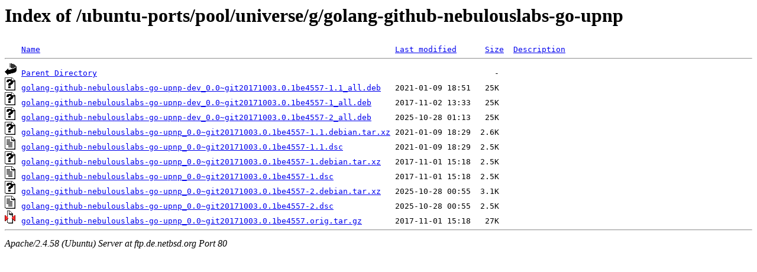

--- FILE ---
content_type: text/html;charset=UTF-8
request_url: http://ftp.de.netbsd.org/ubuntu-ports/pool/universe/g/golang-github-nebulouslabs-go-upnp/?C=D;O=A
body_size: 663
content:
<!DOCTYPE HTML PUBLIC "-//W3C//DTD HTML 3.2 Final//EN">
<html>
 <head>
  <title>Index of /ubuntu-ports/pool/universe/g/golang-github-nebulouslabs-go-upnp</title>
 </head>
 <body>
<h1>Index of /ubuntu-ports/pool/universe/g/golang-github-nebulouslabs-go-upnp</h1>
<pre><img src="/icons/blank.gif" alt="Icon "> <a href="?C=N;O=A">Name</a>                                                                           <a href="?C=M;O=A">Last modified</a>      <a href="?C=S;O=A">Size</a>  <a href="?C=D;O=D">Description</a><hr><img src="/icons/back.gif" alt="[PARENTDIR]"> <a href="/ubuntu-ports/pool/universe/g/">Parent Directory</a>                                                                                    -   
<img src="/icons/unknown.gif" alt="[   ]"> <a href="golang-github-nebulouslabs-go-upnp-dev_0.0~git20171003.0.1be4557-1.1_all.deb">golang-github-nebulouslabs-go-upnp-dev_0.0~git20171003.0.1be4557-1.1_all.deb</a>   2021-01-09 18:51   25K  
<img src="/icons/unknown.gif" alt="[   ]"> <a href="golang-github-nebulouslabs-go-upnp-dev_0.0~git20171003.0.1be4557-1_all.deb">golang-github-nebulouslabs-go-upnp-dev_0.0~git20171003.0.1be4557-1_all.deb</a>     2017-11-02 13:33   25K  
<img src="/icons/unknown.gif" alt="[   ]"> <a href="golang-github-nebulouslabs-go-upnp-dev_0.0~git20171003.0.1be4557-2_all.deb">golang-github-nebulouslabs-go-upnp-dev_0.0~git20171003.0.1be4557-2_all.deb</a>     2025-10-28 01:13   25K  
<img src="/icons/unknown.gif" alt="[   ]"> <a href="golang-github-nebulouslabs-go-upnp_0.0~git20171003.0.1be4557-1.1.debian.tar.xz">golang-github-nebulouslabs-go-upnp_0.0~git20171003.0.1be4557-1.1.debian.tar.xz</a> 2021-01-09 18:29  2.6K  
<img src="/icons/text.gif" alt="[TXT]"> <a href="golang-github-nebulouslabs-go-upnp_0.0~git20171003.0.1be4557-1.1.dsc">golang-github-nebulouslabs-go-upnp_0.0~git20171003.0.1be4557-1.1.dsc</a>           2021-01-09 18:29  2.5K  
<img src="/icons/unknown.gif" alt="[   ]"> <a href="golang-github-nebulouslabs-go-upnp_0.0~git20171003.0.1be4557-1.debian.tar.xz">golang-github-nebulouslabs-go-upnp_0.0~git20171003.0.1be4557-1.debian.tar.xz</a>   2017-11-01 15:18  2.5K  
<img src="/icons/text.gif" alt="[TXT]"> <a href="golang-github-nebulouslabs-go-upnp_0.0~git20171003.0.1be4557-1.dsc">golang-github-nebulouslabs-go-upnp_0.0~git20171003.0.1be4557-1.dsc</a>             2017-11-01 15:18  2.5K  
<img src="/icons/unknown.gif" alt="[   ]"> <a href="golang-github-nebulouslabs-go-upnp_0.0~git20171003.0.1be4557-2.debian.tar.xz">golang-github-nebulouslabs-go-upnp_0.0~git20171003.0.1be4557-2.debian.tar.xz</a>   2025-10-28 00:55  3.1K  
<img src="/icons/text.gif" alt="[TXT]"> <a href="golang-github-nebulouslabs-go-upnp_0.0~git20171003.0.1be4557-2.dsc">golang-github-nebulouslabs-go-upnp_0.0~git20171003.0.1be4557-2.dsc</a>             2025-10-28 00:55  2.5K  
<img src="/icons/compressed.gif" alt="[   ]"> <a href="golang-github-nebulouslabs-go-upnp_0.0~git20171003.0.1be4557.orig.tar.gz">golang-github-nebulouslabs-go-upnp_0.0~git20171003.0.1be4557.orig.tar.gz</a>       2017-11-01 15:18   27K  
<hr></pre>
<address>Apache/2.4.58 (Ubuntu) Server at ftp.de.netbsd.org Port 80</address>
</body></html>
